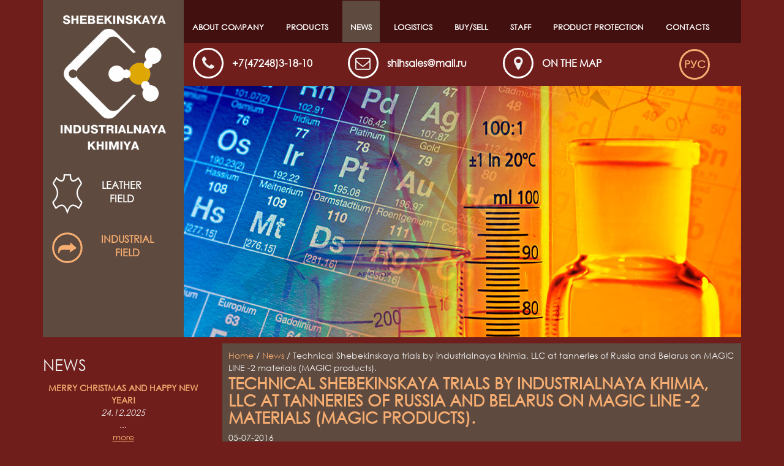

--- FILE ---
content_type: text/html
request_url: https://chem-leather.com/news/technical_shebekinskaya_trials_by_industrialnaya_khimia__llc_at_tanneries_of_russia_and_belarus_on_magic_line_-2_materials_magic_products.html
body_size: 2736
content:
<!DOCTYPE html>
<html>
<head>
<meta http-equiv="content-type" content="text/html; charset=utf-8" />
<meta name="description" content="in July 2016 Shebekinskaya industrialnaya khimiya, LLC (Russia) performed a series of trials at  tanneries of Russia and Belarus on recipes for obtaining patent leather, naplack, full grain nappa (for shoes), garment nappa with use of MAGIC LINE -2 materials (MAGIC products). Materials MAGIC (ML series) are compounds for basic coatings of various types of leather with a high covering power, excellent behavior during pressing and drum milling, and with natural touch. These compounds can be used only with the addition of the pigment and water. In the product line MAGIC LINE -2 a new polyurethane lacquer UR 1721 was developed, for patent finishings with high gloss. During the trials, the following materials were tested: ML 2803, ML 2804, ML 2806 and UR 1721. Of the greatest interest were the products ML 2803, ML 2806 and UR 1721. All tests were carried out under experimental conditions and were successful. According to test results some orders were obtained for the supply of the products: ML 2806, ML 2803, UR 1721 for production approval." />
<meta name="keywords" content="" />
<meta name="viewport" content="width=device-width, initial-scale=1.0">
<title>Technical Shebekinskaya trials by industrialnaya khimia, LLC at tanneries of Russia and Belarus on MAGIC LINE -2 materials (MAGIC products).</title>
<link rel="icon" href="/favicon.ico" type="image/x-icon">
<link rel="stylesheet" type="text/css" href="/css/bootstrap.css" media="screen">
<link rel="stylesheet" type="text/css" href="/css/lightbox.css" media="screen">
<link rel="stylesheet" type="text/css" href="/css/styles.css" media="screen">
</head>
<body>
<div class="bg-slie">
	<div class="header">
				<div class="slide" style="background: url(/media/images/slide/contats.jpg)"></div>
		<div class="bg-logo">
			<a href="/"><img src="/img/logo.png" alt="" class="img-logo"></a>
			<div class="vector">
				<img src="/img/kozha1.png" alt="" >
				<div class="koza-link">Leather field</div>
			</div>
			<div class="vector vector-color">
				<a href="http://en.shebinchim.ru/" target="_blank"><img src="/img/idustr1.png" alt="" >
				<div class="industr-link">Industrial field</div></a>
			</div>
		</div>
		<div class="top-contacts">
			<div class="bg-menu">
				<header>
					<nav class="cd-main-nav-wrapper">
						<ul class="cd-main-nav">
								<li class='dropsub'><a href='https://chem-leather.com/about.html'  >About Company</a><ul class='drop-down'>
	<li><a href='https://chem-leather.com/history.html'  >History of the company</a></li>
	<li><a href='https://chem-leather.com/nauka_i_proizvodstvo.html'  >Science and Production</a></li>
	<li><a href='https://chem-leather.com/politika_v_oblasti_kachestva.html'  >Quality policy</a></li>
</ul>
</li>
	<li><a href='https://chem-leather.com/catalog/'  >Products</a></li>
	<li><a href='https://chem-leather.com/news/' class='active' >News</a></li>
	<li><a href='https://chem-leather.com/logistika.html'  >Logistics</a></li>
	<li class='dropsub'><a href='https://chem-leather.com/zakupaemprodaem.html'  >Buy/Sell</a><ul class='drop-down'>
	<li><a href='https://chem-leather.com/sirje.html'  >Raw materials</a></li>
	<li><a href='https://chem-leather.com/bu_tara.html'  >Used containers</a></li>
	<li><a href='https://chem-leather.com/bu_poddoni.html'  >Used Pallets</a></li>
</ul>
</li>
	<li class='dropsub'><a href='https://chem-leather.com/personal.html'  >Staff</a><ul class='drop-down'>
	<li><a href='https://chem-leather.com/vakansii.html'  >Vacancies</a></li>
</ul>
</li>
	<li><a href='https://chem-leather.com/zaschita_produktsii.html'  >Product protection</a></li>
	<li class='dropsub'><a href='https://chem-leather.com/contacts.html'  >Contacts</a><ul class='drop-down'>
	<li><a href='https://chem-leather.com/mi_na_karte.html'  >Find us</a></li>
</ul>
</li>
						</ul>
					</nav>
				</header>
				<main class="cd-main-content">
					<a href="#0" class="cd-nav-trigger"><span></span></a>
				</main>
			</div>
			<div class="col-sm-10">
				<div class="row">
					<div class="col-sm-4 top-phone">
						<i class="fa fa-phone"></i> <a href="tel:+7(47248)3-18-10">+7(47248)3-18-10</a>
					</div>
					<div class="col-sm-4 top-email">
						<i class="fa fa-mail"></i> <a href="mailto:shihsales@mail.ru">shihsales@mail.ru</a>
					</div>
					<div class="col-sm-4 top-map">
						<i class="fa fa-map-marker"></i> <a href="/mi_na_karte.html">On the map</a>
					</div>
				</div>
			</div>
			<div class="col-sm-2">
				<a href="https://shebkoghim.ru" class="lang">РУС</a>
			</div>
		</div>
	</div>
</div>
<div class="bg-main-content bg-main-content-padding">
	<div class="container">
		<div class="row">
				<div class="col-md-3">
		<h2>News</h2>
		<div class="news-item">
		<div class="news-item-title">Merry Christmas and Happy New Year!</div>
		<div class="news-item-date">24.12.2025</div>
		<div class="news-item-short">...</div>
		<div class="news-item-link"><a href="/news/merry_christmas_and_happy_new_year2.html">more</a></div>
	</div>
		<div class="news-item">
		<div class="news-item-title">Testing a soaking-liming-tanning recipe with Shebekinskaya  industrialnaya  khimiya,  LLC chemicals.</div>
		<div class="news-item-date">25.11.2025</div>
		<div class="news-item-short">A soaking-liming-tanning recipe has been tested. The recipe was tested on calf hides, weighing 22-25 kg and bovine hides, weighing 30-40 kg. The following  Shebekinskaya  industrialnaya  khimiya,  LLC chemicals were used in the recipe:
•	«SN-22S» — a wetting-degreasing agent;
•	«SN-OV» — an agent for improving watering;
•	«Vega-Е-93» — an agent for pelt deliming;
•	«Fermentol 23» — an enzyme containing agent for soaking;
•	«Fermentol RSTP» — a bating agent;
•	«Vega RLM, Vega RLT» — an anti-wrinkle agent;
•	«Bazamin» — an agent for increasing the basicity of a chrome tanning agent.

The obtained wet-blue is of good quality. The wet-blue was sent to the dyeing-fatliquoring workshop for the production of tannery articles....</div>
		<div class="news-item-link"><a href="/news/testing_a_soaking-liming-tanning_recipe_with_shebekinskaya__industrialnaya__khimiya___llc_chemicals.html">more</a></div>
	</div>
		<div class="news-all-link"><a href="/news/">All news</a></div>
	</div>
<div class="col-md-9">
<div class="wrap-content">
<div class="nav"><a href="/">Home</a> / <a href='/news/'>News</a> / Technical Shebekinskaya trials by industrialnaya khimia, LLC at tanneries of Russia and Belarus on MAGIC LINE -2 materials (MAGIC products).</div>
<h1>Technical Shebekinskaya trials by industrialnaya khimia, LLC at tanneries of Russia and Belarus on MAGIC LINE -2 materials (MAGIC products).</h1>
<p><span class="date">05-07-2016</span></p>
<p>in July 2016 Shebekinskaya industrialnaya khimiya, LLC (Russia) performed a series of trials at&nbsp; tanneries of Russia and Belarus on recipes for obtaining patent leather, naplack, full grain nappa (for shoes), garment nappa with use of MAGIC LINE -2 materials (MAGIC products). Materials MAGIC (ML series) are compounds for basic coatings of various types of leather with a high covering power, excellent behavior during pressing and drum milling, and with natural touch. These compounds can be used only with the addition of the pigment and water. In the product line MAGIC LINE -2 a new polyurethane lacquer UR 1721 was developed, for patent finishings with high gloss. During the trials, the following materials were tested: ML 2803, ML 2804, ML 2806 and UR 1721. Of the greatest interest were the products ML 2803, ML 2806 and UR 1721. All tests were carried out under experimental conditions and were successful. According to test results some orders were obtained for the supply of the products: ML 2806, ML 2803, UR 1721 for production approval.</p></div>
</div>		</div>
	</div>
</div>
<div class="bg-foot-color">
	<div class="bg-foot">
	<div class="bg-foot-alpha">
	<div class="container">
		<div class="row">
			<div class="col-sm-2">
				<img src="/img/rsko.png" alt="">
			</div>
			<div class="col-sm-8 foot-contacts">
				309290, Shebekino town, Belgorod region, Rzhevskoye shosse str., 16, Floor 3,<br>
				tel.: +7(47248)3-18-10			</div>
			<div class="col-sm-2 foot-contacts">
				 			</div>
		</div>
	</div>
	</div>
	</div>
</div>
<div id="toTop" title="Up"></div>
<script src="/js/jquery.min.js"></script>
<script src="/js/main.js"></script>
<script src="/js/lightbox.js"></script>
<script>

	var catalog_menu = $(".catalog_menu");
	//console.log(catalog_menu.find(".dropsub .drop-down").hide());
	//console.log(catalog_menu.find(".active").parrent().eq(0));
	//console.log(catalog_menu.find('a.active').parents('ul').show());
	//console.log(catalog_menu.find('a.active').parent('li').children('ul').show());

	console.log(catalog_menu.find('a.active').parents('li').children('a').addClass("active"));


	// стрелка вверх
	$(function() {
	$(window).scroll(function() {
	if($(this).scrollTop() != 0) {
	$('#toTop').fadeIn();
	} else {
	$('#toTop').fadeOut();
	}
	});

	$('#toTop').click(function() {
	$('body,html').animate({scrollTop:0},1300);

	});
	});


</script>
</body>
</html>
